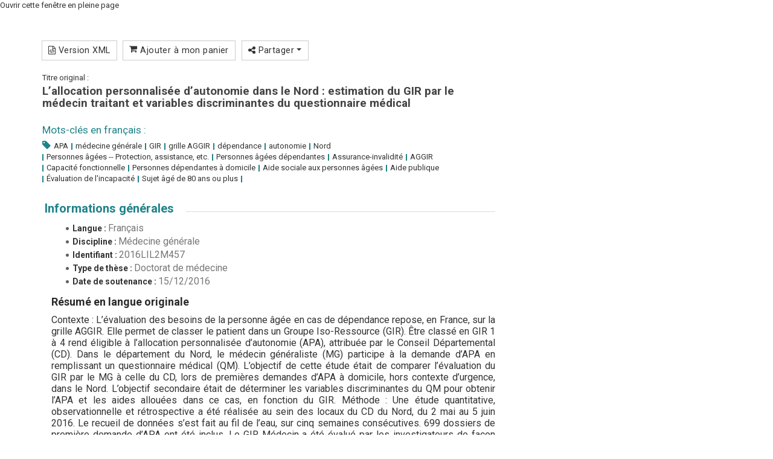

--- FILE ---
content_type: text/html;charset=utf-8
request_url: https://pepite.univ-lille.fr/ori-oai-search/notice/view/univ-lille-7285?lightbox=true
body_size: 5064
content:
<!DOCTYPE HTML PUBLIC "-//W3C//DTD HTML 4.01//EN" "http://www.w3.org/TR/html4/strict.dtd">
<html xmlns="http://www.w3.org/1999/xhtml" lang="fr"> 
<head>
<meta http-equiv="content-type" content="text/html; charset=UTF-8">
<title>Pépite&#160;|&#160;L’allocation personnalisée d’autonomie dans le Nord : estimation du GIR par le médecin traitant et variables discriminantes du questionnaire médical</title>

<link href="https://pepite.univ-lille.fr/ori-oai-search/js/bootstrap/css/bootstrap.min.css" media="screen" rel="stylesheet" type="text/css"/>
<link href="https://pepite.univ-lille.fr/ori-oai-search/js/rgaa_bibliotheques_javascript-master/bower_components/bootstrapaccessibilityplugin/plugins/css/bootstrap-accessibility.css" rel="stylesheet" type="text/css"/>
<link href="https://pepite.univ-lille.fr/ori-oai-search/js/bootstrap-datepicker/css/bootstrap-datepicker.min.css" rel="stylesheet" type="text/css" />
<link href="https://pepite.univ-lille.fr/ori-oai-search/css/fonts/font-mesr-icons/style.css" rel="stylesheet" type="text/css" />
<link href="https://pepite.univ-lille.fr/ori-oai-search/css/fonts/fontello-supnum/css/fontello.css" rel="stylesheet" type="text/css" />
<link href="https://pepite.univ-lille.fr/ori-oai-search/css/fonts/font-awesome/css/font-awesome.min.css" rel="stylesheet" type="text/css"/>
<link href="https://pepite.univ-lille.fr/ori-oai-search/css/fonts/Open_Sans_Condensed/style.css" rel="stylesheet" type="text/css" />
<link href="https://pepite.univ-lille.fr/ori-oai-search/css/jquery-themes/start/jquery-ui-1.8.9.custom.css" rel="stylesheet" type="text/css" />
<link href="https://pepite.univ-lille.fr/ori-oai-search/css/jquery-autocomplete/jquery.autocomplete.css" rel="stylesheet" type="text/css" />
<link href="https://pepite.univ-lille.fr/ori-oai-search/js/fancybox2/source/jquery.fancybox.css?v=2.1.5" rel="stylesheet" type="text/css" />




<link href="https://pepite.univ-lille.fr/ori-oai-search/css/ori-oai-search.css" rel="stylesheet" type="text/css"/>
<link rel="stylesheet" href="https://pepite.univ-lille.fr/ori-oai-search/css/oos-print.css" type="text/css" media="print"/>
<link rel="stylesheet" href="https://pepite.univ-lille.fr/ori-oai-search/css/oos-print-custom.css" type="text/css" media="print"/>
<link rel="icon" type="image/png" href="https://pepite.univ-lille.fr/ori-oai-search/media/favicon.png"/>
<link rel="shortcut icon" type="image/x-icon" href="https://pepite.univ-lille.fr/ori-oai-search/media/favicon.ico"/>
<link rel="search" type="application/opensearchdescription+xml" title="Moteur de recherche ORI-OAI sur tous les formats" href="https://pepite.univ-lille.fr/ori-oai-search/opensearch/simple_all.xml"/>
<link rel="search" type="application/opensearchdescription+xml" title="Moteur de recherche ORI-OAI (ressources documentaires)" href="https://pepite.univ-lille.fr/ori-oai-search/opensearch/simple_dc.xml"/>
<link rel="search" type="application/opensearchdescription+xml" title="Moteur de recherche ORI-OAI (th\u00E8ses)" href="https://pepite.univ-lille.fr/ori-oai-search/opensearch/simple_tef.xml"/>
<link rel="search" type="application/opensearchdescription+xml" title="Moteur de recherche ORI-OAI (th\u00E8ses doctorat)" href="https://pepite.univ-lille.fr/ori-oai-search/opensearch/simple_tef_doctorat.xml"/>
<link rel="search" type="application/opensearchdescription+xml" title="Moteur de recherche ORI-OAI (th\u00E8ses exercice)" href="https://pepite.univ-lille.fr/ori-oai-search/opensearch/simple_tef_theses_exercice.xml"/>
<link rel="search" type="application/opensearchdescription+xml" title="Moteur de recherche ORI-OAI (M\u00E9moires HDRDSR)" href="https://pepite.univ-lille.fr/ori-oai-search/opensearch/simple_tef_hdrdsr.xml"/>
<link rel="unapi-server" type="application/xml" title="unAPI" href="https://pepite.univ-lille.fr/ori-oai-search/unAPI.html" />
<meta name="description" content="Contexte : L’évaluation des besoins de la personne âgée en cas de dépendance repose, en France, sur la grille AGGIR. Elle permet de classer le patient dans un Groupe Iso-Ressource (GIR). Être classé en GIR 1 à 4 rend éligible à l’allocation personnalisée d’autonomie (APA), attribuée par le Conseil Départemental (CD). Dans le département du Nord, le médecin généraliste (MG) participe à la demande d’APA en remplissant un questionnaire médical (QM). L’objectif de cette étude était de comparer l’évaluation du GIR par le MG à celle du CD, lors de premières demandes d’APA à domicile, hors contexte d’urgence, dans le Nord. L’objectif secondaire était de déterminer les variables discriminantes du QM pour obtenir l’APA et les aides allouées dans ce cas, en fonction du GIR.&#10;Méthode : Une étude quantitative, observationnelle et rétrospective a été réalisée au sein des locaux du CD du Nord, du 2 mai au 5 juin 2016. Le recueil de données s’est fait au fil de l’eau, sur cinq semaines consécutives. 699 dossiers de première demande d’APA ont été inclus. Le GIR Médecin a été évalué par les investigateurs de façon standardisée à partir du QM transcrit sous forme d’une grille AGGIR. Une analyse statistique a ensuite permis de comparer le GIR Médecin et le GIR CD, de rechercher les variables discriminantes du QM et d’étudier la composition des plans d’aide.&#10;Résultats : La population d’étude était majoritairement féminine à 71,96% et l’âge moyen était de 80,9 ans. Le GIR Médecin était à 86,1% un GIR 2, 3 ou 4 tandis que le GIR CD était à 83,8% un GIR 3, 4 ou 5. Il existait une différence significative entre le GIR Médecin et le GIR CD (p&lt;0,0001). Pour les GIR compris entre 1 et 4, garantissant l’obtention de l’APA, les patients étaient plus dépendants selon le GIR médecin que selon le GIR CD. Dans l’étude, 27,61% des primo demandes d’APA n’ont pas été accordées. Le principal motif de rejet était d’être classé en GIR 5 ou 6 (78,76%). Il existait un lien entre l’obtention de l’APA et cinq variables de dépendance du QM qui étaient la toilette du haut (OR=1,57 ; p=0,003), l’habillage du bas (OR=1,59 ; p=0,007), la capacité à monter un escalier (OR=1,42 ; p=0,018), l’utilisation d’un moyen de transport (OR=1,48 ; p=0,014) et la gestion du traitement (OR=1,32 ; p=0,009). Tous GIR confondus, l’aide à la toilette et l’entretien du logement étaient le plus souvent attribués dans le cadre de l’APA (58,24% et 80,98%). Venaient ensuite par GIR décroissant l’aide pour les courses (22,16%), la préparation des repas (20,83%), l’aide à l’habillage (12,35%), les produits d’hygiène (11,98%) et la garde à domicile de jour (6,86%)."/><meta name="keywords" content="APA, médecine générale, GIR, grille AGGIR, dépendance, autonomie, Nord"/></head>
<body class="ff pagetype-notice render-servlet lightbox">
<script type="text/javascript"> 
var ajaxAutocomplete = 0;
ajaxAutocomplete = 1;
var ajaxAdvanced = 0;
ajaxAdvanced = 1;
var ajaxNotice = 0;
ajaxNotice = 1;
var autocompleteJson = 'https://pepite.univ-lille.fr/ori-oai-search/autocomplete.json';
var imagesPath = 'https://pepite.univ-lille.fr/ori-oai-search/media/';
var renderMode = 'servlet';
var userLang = 'fr';
var trackPericles = 0;
</script>
<div id="ori-oai-search" class="ff pagetype-notice render-servlet lightbox">
<div id="lightbox-full-page-link">
<a href="https://pepite.univ-lille.fr/ori-oai-search/notice/view/univ-lille-7285?resultBackUrl=" title="Fermer cette fenêtre et l'ouvrir en pleine page&#160;(nouvelle fenêtre)" target="_blank">Ouvrir cette fenêtre en pleine page</a>
</div>
<main role="main" id="ori-oai-search-main" >
<div class="modular-row2-11-0">
<div class="container">
<div class="row">
<div class="col-lg-12 col-md-12 col-sm-12 col-xs-12 zone-mod-100">
<div class="bloc_modulaire moteur_ressource pagetype-notice" id="main-content-container">

<div class="row" id="main-content">
<div class="page-content col-lg-12 col-md-12 col-sm-12 col-xs-12">

<div id="page-content" class="row notice-content">
<div id="main-icons" class="notice-main-icons btn-group">
<a rel="nofollow" class="btn btn-default btn-sm print" href="https://pepite.univ-lille.fr/ori-oai-search/notice/view/univ-lille-7285?print=true" data-toggle="tooltip" data-container="#ori-oai-search main" title="Imprimer cette fiche descriptive&#160;(nouvelle fenêtre)" target="_blank">
<span class="fa fa-print" aria-hidden="true"></span>&#160;Imprimer</a>

<a rel="nofollow" class="btn btn-default btn-sm export-xml" href="https://pepite.univ-lille.fr/ori-oai-search/notice/view/univ-lille-7285/tef/xml" data-toggle="tooltip" data-container="#ori-oai-search main" title="Exporter la fiche descriptive en version native XML">
<span class="fa fa-file-code-o" aria-hidden="true"></span>&#160;Version XML</a>
<a rel="nofollow" class="btn btn-default btn-sm cart-access" href="https://pepite.univ-lille.fr/ori-oai-search/notice/view/univ-lille-7285?add-cart=univ-lille-7285&amp;cart-namespace=http://www.abes.fr/abes/documents/tef" data-toggle="tooltip" data-container="#ori-oai-search main" title="Ajouter à mon panier">
<span class="fa-stack">
<span class="fa fa-shopping-cart" aria-hidden="true"></span>
</span>&#160;Ajouter à mon panier</a>

<div class="btn-group share">
<button type="button" class="btn btn-default btn-sm dropdown-toggle" data-toggle="dropdown" title="Partager cette ressource" aria-haspopup="true" aria-expanded="false">
<span class="fa fa-share-alt" aria-hidden="true"></span>&#160;Partager&#160;<span class="caret"></span>
</button>
<ul class="dropdown-menu liste_liens_partager">
<li class="lien_partager facebook">
<a href="http://www.facebook.com/sharer.php?u=https%3A%2F%2Fpepite.univ-lille.fr%2Fori-oai-search%2Fnotice%2Fview%2Funiv-lille-7285" rel="nofollow" target="_blank" data-toggle="tooltip" data-container="#ori-oai-search main" title="Partager sur Facebook&#160;(nouvelle fenêtre)" onclick=";">
<i class="fa fa-facebook"></i>&#160;Sur Facebook</a>
</li>
<li class="lien_partager twitter">
<a href="https://twitter.com/intent/tweet?text=L’allocation personnalisée d’autonomie dans le Nord : estimation du GIR par le médecin traitant et variables discriminantes du questionnaire médical&amp;url=https%3A%2F%2Fpepite.univ-lille.fr%2Fori-oai-search%2Fnotice%2Fview%2Funiv-lille-7285" rel="nofollow" target="_blank" data-toggle="tooltip" data-container="#ori-oai-search main" title="Partager sur Twitter&#160;(nouvelle fenêtre)" onclick=";">
<i class="fa fa-twitter"></i>&#160;Sur Twitter</a>
</li>
<li class="lien_partager linkedin">
<a href="http://www.linkedin.com/shareArticle?mini=true&amp;url=https%3A%2F%2Fpepite.univ-lille.fr%2Fori-oai-search%2Fnotice%2Fview%2Funiv-lille-7285&amp;title=L’allocation personnalisée d’autonomie dans le Nord : estimation du GIR par le médecin traitant et variables discriminantes du questionnaire médical" rel="nofollow" target="_blank" data-toggle="tooltip" data-container="#ori-oai-search main" title="Partager sur LinkedIn&#160;(nouvelle fenêtre)" onclick=";">
<i class="fa fa-linkedin"></i>&#160;Sur LinkedIn</a>
</li>
<li class="lien_partager viadeo">
<a href="http://www.viadeo.com/shareit/share/?url=https%3A%2F%2Fpepite.univ-lille.fr%2Fori-oai-search%2Fnotice%2Fview%2Funiv-lille-7285&amp;title=L’allocation personnalisée d’autonomie dans le Nord : estimation du GIR par le médecin traitant et variables discriminantes du questionnaire médical" rel="nofollow" target="_blank" data-toggle="tooltip" data-container="#ori-oai-search main" title="Partager sur Viadeo&#160;(nouvelle fenêtre)" onclick=";">
<i class="supnum-icon icon-viadeo"></i>&#160;Sur Viadeo</a>
</li>

</ul></div>
</div>
<abbr class="unapi-id" title="univ-lille-7285_____tef.ris_fr"></abbr>

<div xmlns:xsi="http://www.w3.org/2001/XMLSchema-instance" xmlns:xs="http://www.w3.org/2001/XMLSchema" xmlns:oai_dc="http://www.openarchives.org/OAI/2.0/oai_dc/" xmlns:xlink="http://www.w3.org/1999/xlink" xmlns:mads="http://www.loc.gov/mads/" xmlns:dcterms="http://purl.org/dc/terms/" xmlns:metsRights="http://cosimo.stanford.edu/sdr/metsrights/" xmlns:mets="http://www.loc.gov/METS/" xmlns:tef="http://www.abes.fr/abes/documents/tef" xmlns:oaidc="http://www.openarchives.org/OAI/2.0/oai_dc/" xmlns:dc="http://purl.org/dc/elements/1.1/" xmlns:fo="http://www.w3.org/1999/XSL/Format" xmlns:fmt="http://java.sun.com/jsp/jstl/fmt" data-noticeRepository="&lt;img src=&quot;https://pepite.univ-lille.fr/ori-oai-search/media/repositories/workflow.png&quot; alt=&quot;Ressource locale&quot;/&gt;" data-noticeId="univ-lille-7285" class="notice-wrapper-content col-lg-8 col-md-8"><div class="label_ressource"><span>Titre original :</span></div><div class="titre_ressource"><h4>L’allocation personnalisée d’autonomie dans le Nord : estimation du GIR par le médecin traitant et variables discriminantes du questionnaire médical </h4></div><div class="label_ressource"/><div class="titre_ressource"><h4></h4></div><div class="entete_ressource"><div class="visuel_ressource"/><div class="themes_ressource"><span>Mots-clés en français :</span><ul class="themes_liste_ressource"><li>APA</li><li>médecine générale</li><li>GIR</li><li>grille AGGIR</li><li>dépendance</li><li>autonomie</li><li>Nord</li><br/><li>Personnes âgées -- Protection, assistance, etc.</li><li>Personnes âgées dépendantes</li><li>Assurance-invalidité</li><li>AGGIR</li><li>Capacité fonctionnelle</li><li>Personnes dépendantes à domicile</li><li>Aide sociale aux personnes âgées</li><li>Aide publique</li><li>Évaluation de l'incapacité</li><li>Sujet âgé de 80 ans ou plus</li></li><li></ul></div></div><div class="text-from-editor"><div class="content_ressource"><div class="content_ressource-content"><div class="general"><div id="tef-general-bloc-title" class="notice-bloc-title-open"><h3><a data-speed="slow" data-linkClosedClass="notice-bloc-title-closed" data-linkOpenClass="notice-bloc-title-open" data-linkAreaId="tef-general-bloc-title" data-expandAreaId="tef-general-values" href="#" id="ori-oai-help-href-description_tef-general-bloc-title">Informations générales</a></h3></div><div id="tef-general-values" class="notice-bloc-content"><ul><li><span class="mise_en_avant">Langue : </span><span class="element-value">Français</span></li><li><span class="mise_en_avant">Discipline : </span><span class="element-value">Médecine générale</span></li><li><span class="mise_en_avant">Identifiant : </span><span class="element-value">2016LIL2M457</span></li><li><span class="mise_en_avant">Type de thèse : </span><span class="element-value">Doctorat de médecine</span></li><li><span class="mise_en_avant">Date de soutenance : </span><span class="date_creation">15/12/2016</span></li></ul><h4>Résumé en langue originale</h4><p>Contexte : L’évaluation des besoins de la personne âgée en cas de dépendance repose, en France, sur la grille AGGIR. Elle permet de classer le patient dans un Groupe Iso-Ressource (GIR). Être classé en GIR 1 à 4 rend éligible à l’allocation personnalisée d’autonomie (APA), attribuée par le Conseil Départemental (CD). Dans le département du Nord, le médecin généraliste (MG) participe à la demande d’APA en remplissant un questionnaire médical (QM). L’objectif de cette étude était de comparer l’évaluation du GIR par le MG à celle du CD, lors de premières demandes d’APA à domicile, hors contexte d’urgence, dans le Nord. L’objectif secondaire était de déterminer les variables discriminantes du QM pour obtenir l’APA et les aides allouées dans ce cas, en fonction du GIR.
Méthode : Une étude quantitative, observationnelle et rétrospective a été réalisée au sein des locaux du CD du Nord, du 2 mai au 5 juin 2016. Le recueil de données s’est fait au fil de l’eau, sur cinq semaines consécutives. 699 dossiers de première demande d’APA ont été inclus. Le GIR Médecin a été évalué par les investigateurs de façon standardisée à partir du QM transcrit sous forme d’une grille AGGIR. Une analyse statistique a ensuite permis de comparer le GIR Médecin et le GIR CD, de rechercher les variables discriminantes du QM et d’étudier la composition des plans d’aide.
Résultats : La population d’étude était majoritairement féminine à 71,96% et l’âge moyen était de 80,9 ans. Le GIR Médecin était à 86,1% un GIR 2, 3 ou 4 tandis que le GIR CD était à 83,8% un GIR 3, 4 ou 5. Il existait une différence significative entre le GIR Médecin et le GIR CD (p<0,0001). Pour les GIR compris entre 1 et 4, garantissant l’obtention de l’APA, les patients étaient plus dépendants selon le GIR médecin que selon le GIR CD. Dans l’étude, 27,61% des primo demandes d’APA n’ont pas été accordées. Le principal motif de rejet était d’être classé en GIR 5 ou 6 (78,76%). Il existait un lien entre l’obtention de l’APA et cinq variables de dépendance du QM qui étaient la toilette du haut (OR=1,57 ; p=0,003), l’habillage du bas (OR=1,59 ; p=0,007), la capacité à monter un escalier (OR=1,42 ; p=0,018), l’utilisation d’un moyen de transport (OR=1,48 ; p=0,014) et la gestion du traitement (OR=1,32 ; p=0,009). Tous GIR confondus, l’aide à la toilette et l’entretien du logement étaient le plus souvent attribués dans le cadre de l’APA (58,24% et 80,98%). Venaient ensuite par GIR décroissant l’aide pour les courses (22,16%), la préparation des repas (20,83%), l’aide à l’habillage (12,35%), les produits d’hygiène (11,98%) et la garde à domicile de jour (6,86%).</p><h4>Résumé traduit</h4><p>...</p></div></div><div class="contributor"><div id="tef-contributor-bloc-title" class="notice-bloc-title-open"><h3><a data-speed="slow" data-linkClosedClass="notice-bloc-title-closed" data-linkOpenClass="notice-bloc-title-open" data-linkAreaId="tef-contributor-bloc-title" data-expandAreaId="tef-contributor-values" href="#" id="ori-oai-help-href-description_tef-contributor-bloc-title">Informations sur les contributeurs</a></h3></div><div id="tef-contributor-values" class="notice-bloc-content"><ul><li><span class="mise_en_avant">Directeur(s) de thèse : </span><span class="element-value"><span class="span-description element-value" id="span_LefebvreJeanMarc">Lefebvre, Jean-Marc</span><script type="text/javascript">
$(function() {
$("span#span_LefebvreJeanMarc").tooltip({
position: {my:"left+15 center",at:"right center"},
tooltipClass: "ori-oai-notice-tooltip",
//position: {my:"bottom-10",at:"right"},
content: function(response) {
return $("div#ori-person-panel_LefebvreJeanMarc").html();
}
});
});
</script></span></li></ul></div></div></div></div></div></div><div xmlns:xsi="http://www.w3.org/2001/XMLSchema-instance" xmlns:xs="http://www.w3.org/2001/XMLSchema" xmlns:oai_dc="http://www.openarchives.org/OAI/2.0/oai_dc/" xmlns:xlink="http://www.w3.org/1999/xlink" xmlns:mads="http://www.loc.gov/mads/" xmlns:dcterms="http://purl.org/dc/terms/" xmlns:metsRights="http://cosimo.stanford.edu/sdr/metsrights/" xmlns:mets="http://www.loc.gov/METS/" xmlns:tef="http://www.abes.fr/abes/documents/tef" xmlns:oaidc="http://www.openarchives.org/OAI/2.0/oai_dc/" xmlns:dc="http://purl.org/dc/elements/1.1/" xmlns:fo="http://www.w3.org/1999/XSL/Format" xmlns:fmt="http://java.sun.com/jsp/jstl/fmt" class="col-lg-4 col-md-4 col-sm-12"><div class="ressource_colonne_droite"><div class="row"><div class="isotope isotope-container"><div class="encadre col-lg-12 col-md-12 col-sm-6 col-xs-12 isotope-element isotope-item"><div class="contenu_encadre"><div class="row"><div class="bloc_titre col-lg-12 col-md-12 col-sm-12 col-xs-12"><h2>AUTEUR</h2></div><div class="bloc_liste col-lg-12 col-md-12 col-sm-12 col-xs-12"><ul><li><span class="span-description element-value" id="span_BriandTiphaine">Briand, Tiphaine</span><script type="text/javascript">
$(function() {
$("span#span_BriandTiphaine").tooltip({
position: {my:"left+15 center",at:"right center"},
tooltipClass: "ori-oai-notice-tooltip",
//position: {my:"bottom-10",at:"right"},
content: function(response) {
return $("div#ori-person-panel_BriandTiphaine").html();
}
});
});
</script><br/></li></ul></div></div></div></div><div class="encadre col-lg-12 col-md-12 col-sm-6 col-xs-12 isotope-element isotope-item"><div class="contenu_encadre"><div class="info_droit"><span class="element-title">Droits d'auteur : </span><span class="element-value">Ce document est protégé en vertu du Code de la Propriété Intellectuelle.</span><br/></div><span class="important-min">Accès libre</span><br/><div class="lien_ressource"><a class="action link application_pdf" href="https://pepite-depot.univ-lille.fr/LIBRE/Th_Medecine/2016/2016LIL2M457.pdf" target="_blank" title="Accédez à la thèse L’allocation personnalisée d’autonomie dans le Nord : estimation du GIR par le médecin traitant et variables discriminantes du questionnaire médical (nouvelle fenêtre)" data-toggle="tooltip" data-placement="top">Accéder au document</a><img title="???web.label.results.rights.auth_not_ok.longdesc???" alt="???web.label.results.rights.auth_not_ok???" src="https://pepite.univ-lille.fr/ori-oai-search/media/rights_auth_not_ok_16px.png" class="rights rights-auth_not_ok"/></div></div></div></div></div></div></div>
</div>

</div>
</div></div>
</div>
</div>
</div>
</div>
</main></div>
</body>
</html>

--- FILE ---
content_type: text/css
request_url: https://pepite.univ-lille.fr/ori-oai-search/css/oos-print.css
body_size: 644
content:
body {
	background-color: white;
}

#ori-oai-search {
	margin:0px;

	background-color: white;
	background-image: none;
	color: black;
	border-left: none;
	border-right: none;
}

#ori-oai-search header,
#ori-oai-search div#header-top,
#ori-oai-search div#header,
#ori-oai-search div#main-menu, 
#ori-oai-search div#main-menu-simple-search,
#ori-oai-search div.simple-search,
/*#ori-oai-search div#breadcrumbs,*/
#ori-oai-search div#sub-menu, 
#ori-oai-search div#page-title, 
#ori-oai-search div#icons-area, 
#ori-oai-search div#main-icons,
#ori-oai-search div#pagination-area,
#ori-oai-search div#refine-search,
#ori-oai-search h4.filtre_title,
#ori-oai-search div#rebound-search,
#ori-oai-search div.info_current_page,
#ori-oai-search div#page-focus,
#ori-oai-search footer,
#ori-oai-search div#footer {
	display:none !important;
}





/****************************/
/*              RESULTS           */
/****************************/

#ori-oai-search div#results-navigation-area-results-docsperpage,
#ori-oai-search div#results-navigation-area-results-pages,
#ori-oai-search div#results-navigation-area-results-sort,
#ori-oai-search div#results-load-more-footer {
	display: none;
}

#ori-oai-search div#results-navigation-area.repeat {
	display: none;
}

#ori-oai-search div#current-search {
}

#ori-oai-search #current-search .panel-heading {
}

#ori-oai-search div#current-search-links {
	padding: 0;
	margin: 0;
	height: 0px;
}

#ori-oai-search div#current-search-links a {
	display: none;
}

#ori-oai-search div#results-message {
	display: none;
}

#ori-oai-search div.current-search-refined-delete-value img {
	display: none;
}

#ori-oai-search div.cart-results div.inputCheckbox {
	display: none;
}

#ori-oai-search div.blog-wrapper div.element-item div.item-ressource .body .country_flag img {
	position: relative;
	right: 0px;
	top: 0px;
}


/****************************/
/*              NOTICE            */
/****************************/

#ori-oai-search div#notice {
	background-color: white;
	
	margin: 0;
	padding: 0;
}

#ori-oai-search div.notice-content {
	background-color: white;
	
	margin: 0;
	padding: 0;
}

#ori-oai-search div.lien_partage_ressource,
#ori-oai-search div.sommaire_ressource,
#ori-oai-search div.ressource_colonne_droite {
	display: none;
}

#ori-oai-search div.notice-content div.notice-bloc-content-document-link-picture {
	display: none;
}
